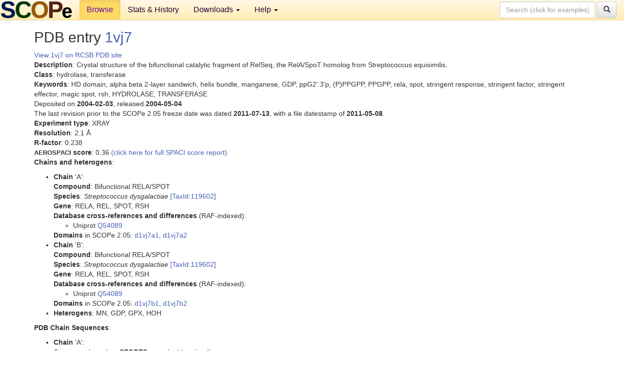

--- FILE ---
content_type: text/html; charset=UTF-8
request_url: http://scop.berkeley.edu/pdb/code=1vj7&ver=2.05
body_size: 3604
content:
<!DOCTYPE html>
<html lang="en">
<head>
<meta charset="utf-8">
<meta http-equiv="X-UA-Compatible" content="IE=edge">
<meta name="viewport" content="width=device-width, initial-scale=1">
<!-- The 3 meta tags above must come first in the head, before other meta tags -->
<meta name="description" content="SCOPe: Structural Classification of Proteins &mdash; extended database, and ASTRAL compendium for protein structure and sequence analysis" >
<meta name="keywords" content="SCOP, SCOPe, ASTRAL, protein structure, evolution, domain, classification">
<title>SCOPe 2.05: Structural Classification of Proteins &mdash; extended</title>
<link rel="stylesheet" href="https://ajax.googleapis.com/ajax/libs/jqueryui/1.9.2/themes/smoothness/jquery-ui.css" type="text/css">
<LINK rel="stylesheet" href="http://scop.berkeley.edu/css/lightbox.css" type="text/css">
<!-- custom theme http://getbootstrap.com/customize/?id=c103b402850e953369f8  -->
<link rel="stylesheet" href="http://scop.berkeley.edu/css/bootstrap.min.css" type="text/css">
<link rel="stylesheet" href="http://scop.berkeley.edu/css/bootstrap-theme.min.css" type="text/css">
<LINK rel="stylesheet" href="http://scop.berkeley.edu/css/common.css" type="text/css">
<link rel="apple-touch-icon" sizes="180x180" href="/apple-touch-icon.png">
<link rel="icon" type="image/png" href="/favicon-32x32.png" sizes="32x32">
<link rel="icon" type="image/png" href="/favicon-16x16.png" sizes="16x16">
<link rel="manifest" href="/manifest.json">
<link rel="mask-icon" href="/safari-pinned-tab.svg" color="#5bbad5">
<meta name="theme-color" content="#ffffff">
<script src="http://scop.berkeley.edu/js/JSmol.min.js"></script>
<script src="https://ajax.googleapis.com/ajax/libs/jquery/1.9.1/jquery.min.js"></script>
<script src="https://ajax.googleapis.com/ajax/libs/jqueryui/1.9.2/jquery-ui.min.js"></script>
<script src="http://scop.berkeley.edu/js/lightbox.js"></script>
<script src="http://scop.berkeley.edu/js/jquery.cookie.js"></script>
<!--[if lt IE 9]>
  <script src="https://oss.maxcdn.com/html5shiv/3.7.2/html5shiv.min.js"></script>
  <script src="https://oss.maxcdn.com/respond/1.4.2/respond.min.js"></script>
<![endif]-->
<script src="http://scop.berkeley.edu/js/bootstrap.min.js"></script>
</head>
<body id="tab1">
       <nav class="navbar navbar-default navbar-fixed-top">
      <div class="container-fluid">
        <div class="navbar-header">
	  <button type="button" class="navbar-toggle collapsed" data-toggle="collapse" data-target="#navbar" aria-expanded="false" aria-controls="navbar">
	    <span class="sr-only">Toggle navigation</span>
	    <span class="icon-bar"></span>
	    <span class="icon-bar"></span>
	    <span class="icon-bar"></span>
	  </button>
	  <a class="navbar-brand" href="http://scop.berkeley.edu/">
          <img src="http://scop.berkeley.edu/images/scope_logo_new_36.png"
               width=146 height=36 alt="SCOPe"></a>
	</div> <!-- navbar-header -->
	<div id="navbar" class="collapse navbar-collapse">
	  <ul class="nav navbar-nav">
	    <li class="active">
              <a id="browseref"
                href="http://scop.berkeley.edu/ver=2.05">Browse</a>
            </li>
	    <li>
              <a href="http://scop.berkeley.edu/statistics/ver=2.05">Stats &amp; History</a>
	    </li>
            <li class="dropdown">
	      <a href="http://scop.berkeley.edu/downloads/ver=2.05" class="dropdown-toggle" data-toggle="dropdown" role="button" aria-haspopup="true" aria-expanded="false">Downloads <span class="caret"></span></a>
	      <ul class="dropdown-menu">
	        <li>
		  <a href="http://scop.berkeley.edu/astral/ver=2.05">ASTRAL Sequences &amp; Subsets</a>
	        </li>
	        <li>
	          <a href="http://scop.berkeley.edu/downloads/ver=2.05">Parseable Files &amp; Software</a>
	        </li>
	      </ul>
	    </li>
	    <li class="dropdown">
	      <a href="http://scop.berkeley.edu/help/ver=2.05" class="dropdown-toggle" data-toggle="dropdown" role="button" aria-haspopup="true" aria-expanded="false">Help <span class="caret"></span></a>
	      <ul class="dropdown-menu">
	        <li>
                  <a href="http://scop.berkeley.edu/help/ver=2.05">Online Documentation</a>
	        </li>
	        <li>
                  <a href="http://scop.berkeley.edu/references/ver=2.05">References</a>
	        </li>
	        <li>
                  <a href="http://scop.berkeley.edu/resources/ver=2.05">Related Resources</a>
	        </li>
	        <li>
                  <a href="http://scop.berkeley.edu/search/ver=2.05">Searching</a>
	        </li>
	        <li>
                  <a href="http://scop.berkeley.edu/about/ver=2.05">About</a>
	        </li>
	      </ul>
	    </li>
	  </ul>
          <form class="navbar-form navbar-right" role="search" method=GET action="http://scop.berkeley.edu/search/">
            <div class="form-group">
             <input type=hidden name=ver value="2.05">
             <input id="searchbox" type="text" class="form-control" placeholder="Search (click for examples) &rarr;" name="key">
            </div>
            <button type="submit" class="btn btn-default">
              <span class="glyphicon glyphicon-search" aria-hidden="true"></span>
            </button>
          </form>
        </div> <!-- navbar -->
      </div> <!-- nav container -->
    </nav>

        <div class="container-fluid">
    <div class="row">
    <div class="container"><script>
$.cookie("lastBrowse", "http://scop.berkeley.edu/pdb/code=1vj7&ver=2.05");
</script>
<h2>PDB entry <a href="http://www.rcsb.org/pdb/explore.do?structureId=1vj7">1vj7</a></h2>
<a href="http://www.rcsb.org/pdb/explore.do?structureId=1vj7">View 1vj7 on RCSB PDB site<br>
</a><b>Description</b>: Crystal structure of the bifunctional catalytic fragment of RelSeq, the RelA/SpoT homolog from Streptococcus equisimilis.<br>
<b>Class</b>: hydrolase, transferase<br>
<b>Keywords</b>: HD domain, alpha beta 2-layer sandwich, helix bundle, manganese, GDP, ppG2':3'p, (P)PPGPP, PPGPP, rela, spot, stringent response, stringent factor, stringent effector, magic spot, rsh, HYDROLASE, TRANSFERASE<br>
Deposited on <b>2004-02-03</b>, released <b>2004-05-04</b><br>
The last revision prior to the SCOPe 2.05 freeze date was dated <b>2011-07-13</b>, with a file datestamp of <b>2011-05-08</b>.<br>
<b>Experiment type</b>: XRAY<br>
<b>Resolution</b>: 2.1 &Aring;<br>
<b>R-factor</b>: 0.238<br>
<b><font size=-1>AEROSPACI</font> score</b>: 0.36 <a href="http://scop.berkeley.edu//astral/spaci/ver=2.05&pdb=1vj7">(click here for full SPACI score report)</a>
<p><b>Chains and heterogens</b>:<br>
<ul>
<li><b>Chain</b> 'A':<br>
<b>Compound</b>: Bifunctional RELA/SPOT<br>
<b>Species</b>: <i>Streptococcus dysgalactiae</i> <a href="//www.ncbi.nlm.nih.gov/Taxonomy/Browser/wwwtax.cgi?id=119602">[TaxId:119602]</a><br>
<b>Gene</b>: RELA, REL, SPOT, RSH<br>
<b>Database cross-references and differences</b> (RAF-indexed):<ul>
<li>Uniprot <a href="http://www.uniprot.org/uniprot/Q54089">Q54089</a>
</ul>
<b>Domains</b> in SCOPe 2.05: <a href="http://scop.berkeley.edu/sunid=100801&ver=2.05" class="sunid" data-sunid="1753358" title="d1vj7a1: 1vj7 A:5-196 from a.211.1.1 Stringent response-like protein RelA N-terminal domain" >d1vj7a1</a>, <a href="http://scop.berkeley.edu/sunid=100802&ver=2.05" class="sunid" data-sunid="1945177" title="d1vj7a2: 1vj7 A:197-371 from d.218.1.8 Stringent response-like protein RelA domain 2" >d1vj7a2</a><li><b>Chain</b> 'B':<br>
<b>Compound</b>: Bifunctional RELA/SPOT<br>
<b>Species</b>: <i>Streptococcus dysgalactiae</i> <a href="//www.ncbi.nlm.nih.gov/Taxonomy/Browser/wwwtax.cgi?id=119602">[TaxId:119602]</a><br>
<b>Gene</b>: RELA, REL, SPOT, RSH<br>
<b>Database cross-references and differences</b> (RAF-indexed):<ul>
<li>Uniprot <a href="http://www.uniprot.org/uniprot/Q54089">Q54089</a>
</ul>
<b>Domains</b> in SCOPe 2.05: <a href="http://scop.berkeley.edu/sunid=100803&ver=2.05" class="sunid" data-sunid="1753359" title="d1vj7b1: 1vj7 B:5-196 from a.211.1.1 Stringent response-like protein RelA N-terminal domain" >d1vj7b1</a>, <a href="http://scop.berkeley.edu/sunid=100804&ver=2.05" class="sunid" data-sunid="1945178" title="d1vj7b2: 1vj7 B:197-370 from d.218.1.8 Stringent response-like protein RelA domain 2" >d1vj7b2</a><li><b>Heterogens</b>: MN, GDP, GPX, HOH</ul>
<section id="seq"><p><b>PDB Chain Sequences</b>:<br>
<ul>
<li><b>Chain</b> 'A':<br>
Sequence, based on <b>SEQRES</b> records: (<a href="http://scop.berkeley.edu/astral/seq/ver=2.05&id=1vj7A&seqOption=0&output=text">download</a>)
<br><pre class="seq">
>1vj7A (A:)
makeinltgeevvalaakymnetdaafvkkaldyataahfyqvrksgepyivhpiqvagi
ladlhldavtvacgflhdvvedtditldniefdfgkdvrdivdgvtklgkveyksheeql
aenhrkmlmamskdirvilvkladrlhnmrtlkhlrkdkqerisretmeiyaplahrlgi
srikweledlafrylnetefykishmmnekrrerealvddivtkiksytteqglfgdvyg
rpkhiysiyrkmrdkkkrfdqifdliaircvmetqsdvyamvgyihelwrpmpgrfkdyi
aapkangyqsihttvygpkgpieiqirtkemhqvaeygvaahwaykkgvrgkvnqaeqkv
gmnwikelvelqdasngdavdfvdslehhhhhh
</pre><br>
Sequence, based on observed residues (<b>ATOM</b> records): (<a href="http://scop.berkeley.edu/astral/seq/ver=2.05&id=1vj7A&seqOption=1&output=text">download</a>)
<br><pre class="seq">
>1vj7A (A:)
inltgeevvalaakymnetdaafvkkaldyataahfyqvrksgepyivhpiqvagiladl
hldavtvacgflhdvvedtditldniefdfgkdvrdivdgvtklghrkmlmamskdirvi
lvkladrlhnmrtlkqerisretmeiyaplahrlgisrikweledlafrylnetefykis
hmmnekrrerealvddivtkiksytteqglfgdvygrpkhiysiyrkmrdkkkrfdqifd
liaircvmetqsdvyamvgyihelwrpmpgrfkdyiaapkangyqsihttvygpkgpiei
qirtkemhqvaeygvaanwikelvel
</pre><br>
<li><b>Chain</b> 'B':<br>
Sequence, based on <b>SEQRES</b> records: (<a href="http://scop.berkeley.edu/astral/seq/ver=2.05&id=1vj7B&seqOption=0&output=text">download</a>)
<br><pre class="seq">
>1vj7B (B:)
makeinltgeevvalaakymnetdaafvkkaldyataahfyqvrksgepyivhpiqvagi
ladlhldavtvacgflhdvvedtditldniefdfgkdvrdivdgvtklgkveyksheeql
aenhrkmlmamskdirvilvkladrlhnmrtlkhlrkdkqerisretmeiyaplahrlgi
srikweledlafrylnetefykishmmnekrrerealvddivtkiksytteqglfgdvyg
rpkhiysiyrkmrdkkkrfdqifdliaircvmetqsdvyamvgyihelwrpmpgrfkdyi
aapkangyqsihttvygpkgpieiqirtkemhqvaeygvaahwaykkgvrgkvnqaeqkv
gmnwikelvelqdasngdavdfvdslehhhhhh
</pre><br>
Sequence, based on observed residues (<b>ATOM</b> records): (<a href="http://scop.berkeley.edu/astral/seq/ver=2.05&id=1vj7B&seqOption=1&output=text">download</a>)
<br><pre class="seq">
>1vj7B (B:)
inltgeevvalaakymnetdaafvkkaldyataahfyqvrksgepyivhpiqvagiladl
hldavtvacgflhdvvedtditldniefdfgkdvrdivdgvtklgkveskdirvilvkla
drlhnmrtlkhlrkdkqerisretmeiyaplahrlgisrikweledlafrylnetefyki
shmmneklvddivtkiksytteqglfgdvygrpkhiysiyrkmrifdliaircvmetqsd
vyamvgyihelwrpmpgrfkdyiaapkangyqsihttvygpkgpieiqirtkemhqvaey
gvawikelve
</pre><br>
</ul></section>
</div>
    </div>
    <div class="row">
      <footer>
    SCOPe: Structural Classification of Proteins &mdash; extended.  Release 2.05 (updated 2016-01-14, stable release February 2015)
   
      <address>
	 	         References: <font size=-1>
		 Fox NK, Brenner SE, Chandonia JM. 2014.
    <a href="http://nar.oxfordjournals.org/content/42/D1/D304.long">
    <i>Nucleic Acids Research 42</i>:D304-309</a>. doi: 10.1093/nar/gkt1240.
		 <br>
Chandonia JM, Guan L, Lin S, Yu C, Fox NK, Brenner SE. 2022.
    <a href="https://academic.oup.com/nar/article/50/D1/D553/6447236">
    <i>Nucleic Acids Research 50</i>:D553–559</a>. doi: 10.1093/nar/gkab1054.
                  <a href="http://scop.berkeley.edu/references/ver=2.05">(citing information)</a></font>
<br>
		 Copyright &#169; 1994-2023 The <span class="dbbold">SCOP</span>
		    and <span class="dbbold">SCOPe</span>
                    authors<br>
                    scope@compbio.berkeley.edu
	       </address>
      </footer>
    </div>
  </div>
</body>
</html>
